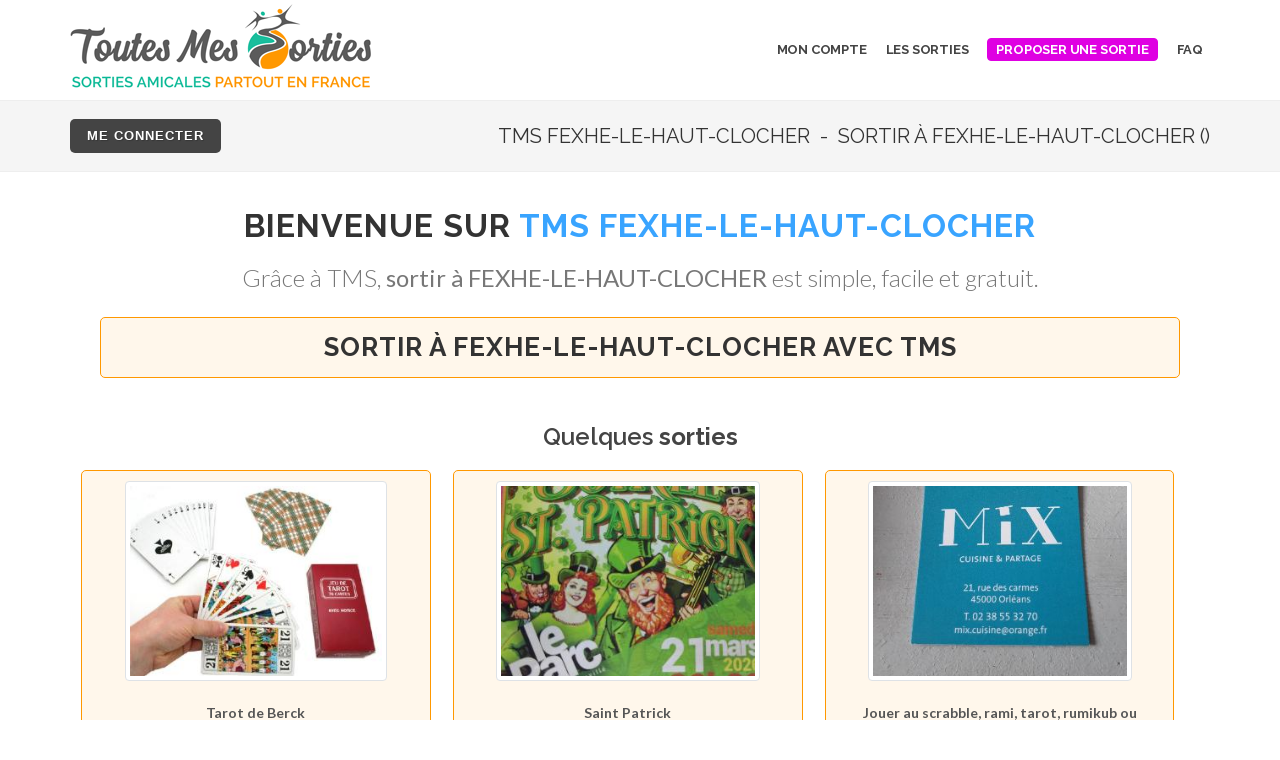

--- FILE ---
content_type: text/html; charset=ISO-8859-1
request_url: https://toutes-mes-sorties.com/ville-BE-fexhe-le-haut-clocher
body_size: 5869
content:

	







<!DOCTYPE html>
<html dir="ltr" lang="fr-FR">
<head>

	<meta http-equiv="content-type" content="text/html; charset=ISO-8859-1" />
	<title>TMS FEXHE-LE-HAUT-CLOCHER - Sortir à FEXHE-LE-HAUT-CLOCHER</title>
	<meta name="description" content="TMS FEXHE-LE-HAUT-CLOCHER - TMS  - Sortir à FEXHE-LE-HAUT-CLOCHER">
	<meta name="keywords" content="Toutes Mes Sorties, TMS, TMS FEXHE-LE-HAUT-CLOCHER, TMS , sortir à FEXHE-LE-HAUT-CLOCHER, sortir dans le , sorties amicales FEXHE-LE-HAUT-CLOCHER, sorties amicales , rencontres amicales FEXHE-LE-HAUT-CLOCHER, rencontres amicales , sorties entre amis FEXHE-LE-HAUT-CLOCHER, sortir entre amis FEXHE-LE-HAUT-CLOCHER, sorties amicales FEXHE-LE-HAUT-CLOCHER, où sortir FEXHE-LE-HAUT-CLOCHER, sortir FEXHE-LE-HAUT-CLOCHER, sorties FEXHE-LE-HAUT-CLOCHER">
	<meta name="abstract" content="TMS FEXHE-LE-HAUT-CLOCHER - TMS  - Sortir à FEXHE-LE-HAUT-CLOCHER">
	
	

	<meta http-equiv="Content-type" content="text/html; charset=ISO-8859-1"/>
	<meta http-equiv="reply-to" content="Toutes Mes Sorties">
	<meta name="distribution" content="global">
	<meta name="robots" content="index, follow">
	<meta name="owner" content="Toutes Mes Sorties">
	<meta name="copyright" content="Toutes Mes Sorties">
	<meta name="author" content="Toutes Mes Sorties">
	<meta name="content-language" content="fr">
	<meta name="resource-type" content="document">
	<link rel="shortcut icon" href="https://www.toutes-mes-sorties.com/images/favicon.ico" type="image/x-icon" />
	
	<!-- Stylesheets
	============================================= -->
	<link href="https://fonts.googleapis.com/css?family=Lato:300,400,400i,700|Raleway:300,400,500,600,700|Crete+Round:400i" rel="stylesheet" type="text/css" />
	<link rel="stylesheet" href="https://www.toutes-mes-sorties.com/css/bootstrap.css?1769470502" type="text/css" />
	<link rel="stylesheet" href="https://www.toutes-mes-sorties.com/style.css?1769470502" type="text/css" />
	<link rel="stylesheet" href="https://www.toutes-mes-sorties.com/css/swiper.css" type="text/css" />
	<link rel="stylesheet" href="https://www.toutes-mes-sorties.com/css/dark.css" type="text/css" />
	<link rel="stylesheet" href="https://www.toutes-mes-sorties.com/css/font-icons.css" type="text/css" />
	<link rel="stylesheet" href="https://www.toutes-mes-sorties.com/css/animate.css" type="text/css" />
	<link rel="stylesheet" href="https://www.toutes-mes-sorties.com/css/magnific-popup.css" type="text/css" />

	<link rel="stylesheet" href="https://www.toutes-mes-sorties.com/css/responsive.css?1769470502" type="text/css" />
	<link rel="stylesheet" href="https://www.toutes-mes-sorties.com/css/colors.css" type="text/css" />
	<meta name="viewport" content="width=1200px, initial-scale=1" />


</head>

<body class="stretched">

	<!-- Document Wrapper
	============================================= -->
	<div id="wrapper" class="clearfix">
		
		<!-- Header
		============================================= -->
		<header id="header" class="transparent-header full-header" data-sticky-class="not-dark">

			
<div id="header-wrap">

	<div class="container clearfix">

		<div id="primary-menu-trigger"><i class="icon-reorder"></i></div>

		<!-- Logo
		============================================= -->
		<div id="logo">
			<a href="https://www.toutes-mes-sorties.com/ville-fexhe-le-haut-clocher" class="standard-logo" data-dark-logo="https://www.toutes-mes-sorties.com/images/logo@2x.png"><img src="https://www.toutes-mes-sorties.com/images/logo@2x.png" alt="Toutes Mes Sorties"></a>
			<a href="https://www.toutes-mes-sorties.com/ville-fexhe-le-haut-clocher" class="retina-logo" data-dark-logo="https://www.toutes-mes-sorties.com/images/logo@2x.png"><img src="https://www.toutes-mes-sorties.com/images/logo@2x.png" alt="Toutes Mes Sorties"></a>
		</div><!-- #logo end -->

		<!-- Primary Navigation
		============================================= -->
		<nav id="primary-menu" class="style-3">

			<ul>
				<li><a href="../mon-compte-TMS" alt="Mon compte TMS" title="Mon compte TMS"><div>Mon compte</div></a></li>
				<li><a href="https://www.toutes-mes-sorties.com/ville/liste_sorties.php"><div>Les sorties</div></a></li>
				<li><a href="../proposer-sortie.html"><div class="btn btn-rose-petit" style="font-weight: bold; margin-top: -2px;">Proposer une sortie</div></a></li>
				<li><a href="../questions-sur-le-site-TMS"><div>FAQ</div></a></li>
			</ul>

		</nav><!-- #primary-menu end -->
		
		


	</div>

</div>
		</header><!-- #header end -->

		
		<!-- Page Title
		============================================= -->
		<section id="page-titre" class="page-titre">

			<div class="container clearfix">
				<h1><div style="text-align: right; margin-left: 2px; font-family: 'Raleway', sans-serif; font-weight: 400; font-size: 20px; letter-spacing: normal;">
				TMS FEXHE-LE-HAUT-CLOCHER&nbsp;&nbsp;-&nbsp;&nbsp;Sortir à FEXHE-LE-HAUT-CLOCHER ()
				</div></h1>
				<h1>

</h1>

<ol class="breadcrumb">
	<li class="breadcrumb-item">
				<a href="../connexion.php" class="button button-small button-dark button-rounded text-white" style="top: -7px; font-size: 13px; letter-spacing: 1px;";>Me connecter</a>
			</li>
</ol>

			</div>

		</section><!-- #page-title end -->

		
		<!-- Content
		============================================= -->
		<section id="content">

			<div class="content-wrap">
				
				<div class="container clearfix">
				
					<img src="../images/logo-carre-250.png" alt="TMS" class="img-thumbnail" style="position: absolute; top: -1500px;">
				
					<div class="heading-block nobottomborder center">
						<h1>Bienvenue sur <span>TMS FEXHE-LE-HAUT-CLOCHER</span></h1>
						<span>Grâce à TMS, <strong>sortir à FEXHE-LE-HAUT-CLOCHER</strong> est simple, facile et gratuit.</span>
						<br>
						<div class="promo cadre_accueil_orange"><h3>Sortir à FEXHE-LE-HAUT-CLOCHER avec TMS</h3></div>
					</div>
					
					
					<div class="clear"></div>
					
						
					<br>
						
					
					
												
						<div align="center" style="margin-bottom: -15px; margin-top: -10px;"><h3>Quelques <strong>sorties </h3></div>
						
													
																					<div class="col_one_third nobottommargin sorties_accueil center" style="margin-left: 1%; margin-right: 1%; height: 300px;">
								<div align="center"><a href="sortie-993241"><img src="../images/logo-carre-250.png" alt="Toutes Mes Sorties" class="img-thumbnail" style="position: absolute; top: -1500px;"><img src="https://www.toutes-mes-sorties.com/photos_sorties/993241.png" class="img-thumbnail" style="display: block; max-height: 200px;"></a></div>
								<br>
								Tarot de Berck								<br>
								Sortie organisée par <a href="profil-Piga"><font color='#39A4FF'><strong>Piga</strong></font></a>
							</div>
														

														
														

														
																					<div class="col_one_third nobottommargin sorties_accueil center" style="margin-left: 1%; margin-right: 1%; height: 300px;">
								<div align="center"><a href="sortie-969508"><img src="../images/logo-carre-250.png" alt="Toutes Mes Sorties" class="img-thumbnail" style="position: absolute; top: -1500px;"><img src="https://www.toutes-mes-sorties.com/photos_sorties/969508.png" class="img-thumbnail" style="display: block; max-height: 200px;"></a></div>
								<br>
								Saint Patrick 								<br>
								Sortie organisée par <a href="profil-Pascalsace"><font color='#39A4FF'><strong>Pascalsace</strong></font></a>
							</div>
														

														
														

														
																					<div class="col_one_third nobottommargin sorties_accueil center" style="margin-left: 1%; margin-right: 1%; height: 300px;">
								<div align="center"><a href="sortie-979254"><img src="../images/logo-carre-250.png" alt="Toutes Mes Sorties" class="img-thumbnail" style="position: absolute; top: -1500px;"><img src="https://www.toutes-mes-sorties.com/photos_sorties/979254.png" class="img-thumbnail" style="display: block; max-height: 200px;"></a></div>
								<br>
								Jouer au scrabble, rami, tarot, rumikub ou belote								<br>
								Sortie organisée par <a href="profil-Jackie06"><font color='#DF00E2'><strong>Jackie06</strong></font></a>
							</div>
														

														
														

														
														

														
														

														
														

														
														

														
														

														
														

														
														

														
														

														
														

														
														

														
														

														
														

														
														

														
														

														
														

														
														

														
														

														
														

														
														

														
														

														
														

														
														

														
														

														
														

													
						
					<div class="clear"></div>
					
					<br><br>
					
						
					
					
					
						
					
					<div align="center" style="margin-bottom: -30px; margin-top: -30px;"><h3><span style="color: #FF9800; ">TMS FEXHE-LE-HAUT-CLOCHER</span> (TMS  et sa région) en <span style="font-size: 54px; color: #1ABC9C;">2</span>&nbsp;chiffres&nbsp;:</h3></div>
						
						<div class="col_one_fourth nobottommargin center">
							&nbsp;
						</div>
						
						<div class="col_one_fourth nobottommargin center">
							<div class="counter counter-large" style="color: #e74c3c;"><span data-from="50" data-to="373" data-refresh-interval="50" data-speed="8042.8954423592"></span></div>
							<h5>nouveaux membres</h5>
						</div>
	
						<div class="col_one_fourth nobottommargin center">
							<div class="counter counter-large" style="color: #3498db;"><span data-from="10" data-to="1171" data-refresh-interval="30" data-speed="640.47822374039"></span></div>
							<h5>sorties proposées</h5>
						</div>
	
						<div class="col_one_fourth nobottommargin center col_last">
							&nbsp;
						</div>
						
						
					<div class="clear"></div>
					
						
					<div align="center" style="margin-bottom: -5px;"><h3><span style="color: #1ABC9C;">Merci à tous les membres de TMS FEXHE-LE-HAUT-CLOCHER ainsi qu'aux membres partout en France, Suisse, Belgique, etc.</span></h3></div>
					
					<div class="clear"></div>

					<div class="promo promo-border bottommargin">
						<h3>Le site TMS FEXHE-LE-HAUT-CLOCHER est <span>GRATUIT</span>, et le RESTERA.</h3>
						<span>Inscrivez-vous en seulement 2&nbsp;minutes afin de sortir à FEXHE-LE-HAUT-CLOCHER grâce à TMS.
												<a href="../inscrire.html" class="button button-xlarge button-rounded">Je m'inscris</a>
											</div>
					
					
					<div class="clear"></div>
					
					
					<div class="fslider testimonial testimonial-full bottommargin" data-animation="fade" data-arrows="false" style="background-color: #F5F5F5;">
						<div class="flexslider">
							<div class="slider-wrap">
																	
																		<div class="slide">
										<div class="testi-image">
											<img src="https://www.toutes-mes-sorties.com/photos_membres/Pachira.png" alt="Pachira" class="img-thumbnail" style="display: block;">
										</div>
										<div class="testi-content" style="margin-bottom: 0; font-family: 'Crete Round', serif; font-style: italic;">
											C'est avec enchantement que j'ai découvert votre site. D'autres opportunités, rencontres, loisirs s'ouvraient à moi/nous. Quel Bonheur ! Merci ! Merci de prendre la relève et merci pour votre investissement.											<div class="testi-meta">
												<a href="profil-Pachira"><font color='#DF00E2'><strong>Pachira</strong></font></a>
												<span><br><a href="vos_temoignages.php">Voir d'autres témoignages sur TMS FEXHE-LE-HAUT-CLOCHER et autres secteurs</a></span>
											</div>
										</div>
									</div>
																

																		
																		<div class="slide">
										<div class="testi-image">
											<img src="https://www.toutes-mes-sorties.com/photos_membres/Tosom.png" alt="Tosom" class="img-thumbnail" style="display: block;">
										</div>
										<div class="testi-content" style="margin-bottom: 0; font-family: 'Crete Round', serif; font-style: italic;">
											Quel professionnalisme et quelle réactivité. Vous êtes exceptionnels. Bravo. Je suis béat devant tant d'abnégation.											<div class="testi-meta">
												<a href="profil-Tosom"><font color='#39A4FF'><strong>Tosom</strong></font></a>
												<span><br><a href="vos_temoignages.php">Voir d'autres témoignages sur TMS FEXHE-LE-HAUT-CLOCHER et autres secteurs</a></span>
											</div>
										</div>
									</div>
																

																		
																		<div class="slide">
										<div class="testi-image">
											<img src="https://www.toutes-mes-sorties.com/photos_membres/Cs11.png" alt="Cs11" class="img-thumbnail" style="display: block;">
										</div>
										<div class="testi-content" style="margin-bottom: 0; font-family: 'Crete Round', serif; font-style: italic;">
											Toujours la même joie de proposer des sorties grâce au site TMS. Les randonneurs me le rendent bien. La bonne humeur, les rencontres, l'effort physique... Bref la vie en société... j'adore. Merci au site.											<div class="testi-meta">
												<a href="profil-Cs11"><font color='#39A4FF'><strong>Cs11</strong></font></a>
												<span><br><a href="vos_temoignages.php">Voir d'autres témoignages sur TMS FEXHE-LE-HAUT-CLOCHER et autres secteurs</a></span>
											</div>
										</div>
									</div>
																

																		
																		<div class="slide">
										<div class="testi-image">
											<img src="https://www.toutes-mes-sorties.com/photos_membres/Danyel17.png" alt="Danyel17" class="img-thumbnail" style="display: block;">
										</div>
										<div class="testi-content" style="margin-bottom: 0; font-family: 'Crete Round', serif; font-style: italic;">
											Merci pour ce site. Flamboyant de joie et bonheur, ouvert à toutes les régions sans nouvelles inscriptions malgré sa gratuité, ce qui nous permet ainsi de sortir du carcan régional souvent fermé aux habitués d'un site. On ressent ainsi grâce à lui le goût de voyager, de se déplacer et de découvrir des coins merveilleux. Avec en plus la diversité de pouvoir échanger et de partager de magnifiques instants. Bravo à ce site qui ne confond pas la diversité des activités avec un site de rencontre.											<div class="testi-meta">
												<a href="profil-Danyel17"><font color='#39A4FF'><strong>Danyel17</strong></font></a>
												<span><br><a href="vos_temoignages.php">Voir d'autres témoignages sur TMS FEXHE-LE-HAUT-CLOCHER et autres secteurs</a></span>
											</div>
										</div>
									</div>
																

																		
																		<div class="slide">
										<div class="testi-image">
											<img src="https://www.toutes-mes-sorties.com/photos_membres/Fano.png" alt="Fano" class="img-thumbnail" style="display: block;">
										</div>
										<div class="testi-content" style="margin-bottom: 0; font-family: 'Crete Round', serif; font-style: italic;">
											Gratuité, facilité d'utilisation, possibilité de discuter avec des membres hors métropole, un site en constante évolution pour le bien-être de tous ses membres, à l'écoute, réactif aux questions, coloré, vivant, dynamique, etc... OUI, je suis amoureuse de ce site et fière de participer à son développement !											<div class="testi-meta">
												<a href="profil-Fano"><font color='#DF00E2'><strong>Fano</strong></font></a>
												<span><br><a href="vos_temoignages.php">Voir d'autres témoignages sur TMS FEXHE-LE-HAUT-CLOCHER et autres secteurs</a></span>
											</div>
										</div>
									</div>
																

																		
																		<div class="slide">
										<div class="testi-image">
											<img src="https://www.toutes-mes-sorties.com/photos_membres/Denis_Nozieres.png" alt="Denis_Nozieres" class="img-thumbnail" style="display: block;">
										</div>
										<div class="testi-content" style="margin-bottom: 0; font-family: 'Crete Round', serif; font-style: italic;">
											J'apprécie TMS pour sa facilité à créer une sortie et également à y apporter des modifications. L'absence de publicité est un avantage majeur de ce site. J'ai fait connaître le site dans mon club de rando et ceux qui sont venus l'apprécient, sans pour autant qu'ils aient quitté le club ce n'est pas mon but. Si vous aussi vous êtes bien sur ce site n'hésitez pas à verser une participation (abonnement, don) il en va de son existence !											<div class="testi-meta">
												<a href="profil-Denis_Nozieres"><font color='#39A4FF'><strong>Denis_Nozieres</strong></font></a>
												<span><br><a href="vos_temoignages.php">Voir d'autres témoignages sur TMS FEXHE-LE-HAUT-CLOCHER et autres secteurs</a></span>
											</div>
										</div>
									</div>
																

																		
																

																		
																		<div class="slide">
										<div class="testi-image">
											<img src="https://www.toutes-mes-sorties.com/photos_membres/Kakie.png" alt="Kakie" class="img-thumbnail" style="display: block;">
										</div>
										<div class="testi-content" style="margin-bottom: 0; font-family: 'Crete Round', serif; font-style: italic;">
											Bravo pour l'interface graphique de ce nouveau site. C'est très agréable, convivial, fonctionnel et je me réjouis d'être membre de la grande famille des Toum's.											<div class="testi-meta">
												<a href="profil-Kakie"><font color='#DF00E2'><strong>Kakie</strong></font></a>
												<span><br><a href="vos_temoignages.php">Voir d'autres témoignages sur TMS FEXHE-LE-HAUT-CLOCHER et autres secteurs</a></span>
											</div>
										</div>
									</div>
																

																	
							</div>
						</div>
					</div>
					
						
					
					
					<div class="clear"></div>
				
				<br>

				<div class="container clearfix">

					<div class="col_55 nobottommargin">
						
						<div class="feature-box media-box">
							<div class="fbox-desc">
								<div class="fancy-title title-bottom-border">
									<h3>Les dernières sorties sur TMS FEXHE-LE-HAUT-CLOCHER</h3>
								</div>
								<p>
								<ul class="liste_a_puces">
																	<li><a href="../sortie-991864-voyage-a-playa-d--aro-en--espagne--grenoble-dimanche-14-juin-2026">Voyage à Playa d 'aro en  Espagne </a> (dim. 14 juin 2026 à grenoble) - <strong><font color='#39A4FF'>Hkalin</font></strong></li>
									
																		<li><a href="../sortie-953259-djerba-tunisie-montigny-les-cormeilles-vendredi-06-mars-2026">Djerba - Tunisie</a> (ven. 06 mars 2026 à MONTIGNY LES CORMEILLES) - <strong><font color='#DF00E2'>Bridget894_</font></strong></li>
									
																	</ul>
								</p>
							</div>
						</div>
					</div>
					
					
					<div class="col_45 col_last" style="margin-bottom: -20px;">
						
						<div class="tabs tabs-bordered-easyfriends-vert clearfix" id="tab-3">

							<ul class="tab-nav tab-nav2 clearfix">
								<li style="font-size: 16px; font-weight: bolder; text-transform: uppercase; padding: 7px 15px 10px 15px; background-color: #1ABC9C; color: #FFF; border-top-left-radius: 5px; border-top-right-radius: 5px;">Pourquoi TMS FEXHE-LE-HAUT-CLOCHER ?</li>
							</ul>

							<div class="tab-container">
								<div class="tab-content clearfix" id="tabs-9">
									Sortir à FEXHE-LE-HAUT-CLOCHER avec TMS&nbsp;:
									<ul class="liste_a_puces">
										<li>C'est <strong>GRATUIT</strong> (participation, création de sorties, messagerie, etc.)</li>
										<li><strong>Un seul compte</strong> pour sortir partout en France, Suisse, Belgique, etc.</li>
										<li>+ de 50 fonctionnalités différentes et innovantes</li>
										<li>Un site moderne et convivial, sans publicité<span class="asterisque">*</span></li>
										<li>Une modération intelligente et humaine</li>
										<li>Une égalité entre tous les membres</li>
										<li>Et surtout... <a href="../qui_sommes_nous.php">une équipe</a> très réactive et à l'écoute&nbsp;!</li>
									</ul>
								</div>
							</div>
							<br>
							<span class="asterisque">*</span>&nbsp;&nbsp;<em>Sans publicité, à l'exception de quelques encarts de promotion pour des associations et professionnels membres de <strong><font  color='#1ABC9C'>TMS</font></strong></em>

						</div>
					</div>

				</div>
				

								

			</div>

		</section><!-- #content end -->

		<!-- Footer
		============================================= -->
		<footer id="footer" class="dark" style="background: url('https://www.toutes-mes-sorties.com/images/footer-bg.jpg') repeat; background-size: cover;">

			
<div class="container">

	<!-- Footer Widgets
	============================================= -->
	<div class="footer-widgets-wrap clearfix">

		<div class="col_two_third">

			<div class="widget clearfix">

				<img src="https://www.toutes-mes-sorties.com/images/logo-TMS-blanc-50.png" alt="" class="alignleft" style="margin-top: 8px; padding-right: 18px; border-right: 1px solid #4A4A4A;">

				<br>
				<div style="font-family: 'Raleway', sans-serif; text-transform: uppercase; letter-spacing: 1px; font-weight: 400; font-size: 18px; vertical-align: middle;">Sorties amicales France, Suisse, Belgique, etc.</div>

				<div class="line" style="margin: 30px 0 20px 0;"></div>

				<div class="row" style="margin-bottom: 20px;">

					<!--<div class="col-lg-6 col-6 bottommargin-sm widget_links">-->
						
															<a href="../sortie-960380-decouverte-du-mullerthal--mullerthal--lundi-04-mai-2026">Découverte du Mullerthal &nbsp;à&nbsp;Mullerthal </a>&nbsp;&nbsp;&nbsp;&nbsp;&nbsp;&nbsp;
																<a href="../sortie-963688-lee-trail-luxembourg--rando-de-50km-sur-2-jours--kautenbach--samedi-21-fevrier-2026">Lee Trail Luxembourg (Rando de 50km sur 2 jours)&nbsp;à&nbsp;kautenbach </a>&nbsp;&nbsp;&nbsp;&nbsp;&nbsp;&nbsp;
														

				</div>

			</div>

		</div>

		<div class="col_one_third col_last">

			<div class="widget clearfix" style="margin-top: -13px; margin-bottom: -20px;">

				<div class="row">
					
										<div class="col-lg-6 bottommargin-sm">
						<div class="counter counter-small" style="color: #35BBAA;"><span data-from="50" data-to="373" data-refresh-interval="50" data-speed="8042.8954423592" data-comma="true"></span></div>
						<h5 class="nobottommargin">membres</h5>
					</div>

					<div class="col-lg-6 bottommargin-sm">
						<div class="counter counter-small" style="color: #2CAACA;"><span data-from="10" data-to="1171" data-refresh-interval="30" data-speed="640.47822374039" data-comma="true"></span></div>
						<h5 class="nobottommargin">sorties créées</h5>
					</div>
					
				</div>

			</div>
			
			<div class="line" style="margin: 10px 0;"></div>

			<div class="liens_bas_page" style="margin-top: 10px; margin-bottom: 20px;">
				<a href='../ville-BE-mons'>TMS MONS</a>&nbsp;<a href='../ville-BE-antwerpen'>TMS ANTWERPEN</a>&nbsp;<a href='../ville-BE-bruxelles'>TMS BRUXELLES</a>&nbsp;<a href='../ville-BE-bassenge'>TMS BASSENGE</a>&nbsp;<a href='../ville-BE-herentals'>TMS HERENTALS</a>&nbsp;<a href='../ville-BE-beernem'>TMS BEERNEM</a>&nbsp;<a href='../departement-BE-WLX'>TMS WLX</a>&nbsp;<a href='../departement-BE-WLG'>TMS WLG</a>&nbsp;<a href='../departement-BE-WNA'>TMS WNA</a>&nbsp;<a href='../departement-BE-VWV'>TMS VWV</a>&nbsp;			</div>

		</div>

	</div><!-- .footer-widgets-wrap end -->

</div>

<!-- Copyrights
============================================= -->
<div id="copyrights">

	<div class="container clearfix">

		<div class="col_45" style="margin-bottom: 0 !important;">
			Copyright &copy; 2006-2026 Toutes Mes Sorties. Tous droits réservés.
		</div>
		
		
		<div class="col_55 col_last tright" style="margin-bottom: 0 !important;">
			<div class="fright clearfix">
				<div class="copyrights-menu copyright-links nobottommargin">
					<a href="../cgvu.php" title="CGVU">CGVU</a> / <a href="../mentions_legales.php" title="Mentions légales">Mentions légales</a> / <a href="../contact.php" title="Contact">Contact</a> / <a href="../sorties-departements">Sorties par département</a> / <a href="../sortir-villes-be">Sortir par ville</a>				</div>
			</div>
		</div>

	</div>

</div><!-- #copyrights end -->


		</footer><!-- #footer end -->
		
		

	</div><!-- #wrapper end -->

	<!-- Go To Top
	============================================= -->
	<!--<div id="gotoTop" class="icon-angle-up"></div>-->

	<!-- External JavaScripts
	============================================= -->
	<script src="https://www.toutes-mes-sorties.com/js/jquery.js"></script>
	<script src="https://www.toutes-mes-sorties.com/js/plugins.js"></script>

	<!-- Footer Scripts
	============================================= -->
	<script src="https://www.toutes-mes-sorties.com/js/functions.js"></script>
	
	
	<!-- SLIDER REVOLUTION 5.x SCRIPTS  -->
	<script src="../include/rs-plugin/js/jquery.themepunch.tools.min.js"></script>
	<script src="../include/rs-plugin/js/jquery.themepunch.revolution.min.js"></script>
	
	

</body>
</html>